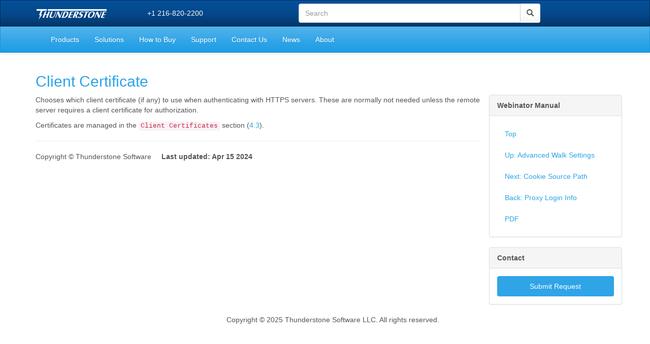

--- FILE ---
content_type: text/html; charset=UTF-8
request_url: https://docs.thunderstone.com/site/webinatorman/client_certificate.html
body_size: 11123
content:
<!DOCTYPE HTML>
<html>
<head>
<meta name="viewport" content="width=device-width, initial-scale=1">
<meta http-equiv="Content-Type" content="text/html; charset=utf-8">
<META HTTP-EQUIV=Set-Cookie CONTENT="THUNDERID=%ECTr%7F%D0%93%8Bx%EF%D3%91%E9%0B%D0%8C%E8%BD%19%A7%E1%F3D%04%D9; path=/; expires=Tuesday, 31-Dec-2030 23:59:59 GMT">
<META HTTP-EQUIV=Cache-Control CONTENT=no-cache>
<META HTTP-EQUIV=Pragma CONTENT=no-cache>
<title>Client Certificate</title>
<link rel="canonical" href="https://docs.thunderstone.com/site/webinatorman/client_certificate.html" />
<link rel="preload" href="https://docs.thunderstone.com/fonts/glyphicons-halflings-regular.woff2" as="font" crossorigin>
<link rel="stylesheet" href="https://maxcdn.bootstrapcdn.com/bootstrap/3.3.2/css/bootstrap.min.css">
<link rel="stylesheet" href="//maxcdn.bootstrapcdn.com/font-awesome/4.3.0/css/font-awesome.min.css">
<link rel="stylesheet" href="/css/bs-blue.css">


<link href="https://docs.thunderstone.com/css/site.css" rel="stylesheet" type="text/css">
<script src="https://ajax.googleapis.com/ajax/libs/jquery/1.11.2/jquery.min.js"></script>
<script async src="https://www.googletagmanager.com/gtag/js?id=G-YQRK6CTS1L"></script>
<script>
window.dataLayer = window.dataLayer || [];
function gtag(){dataLayer.push(arguments);}
gtag('js', new Date());

gtag('config', 'G-YQRK6CTS1L');
gtag('config', 'AW-937393279');
</script>
<script>
!function(f,b,e,v,n,t,s){if(f.fbq)return;n=f.fbq=function(){n.callMethod?
n.callMethod.apply(n,arguments):n.queue.push(arguments)};if(!f._fbq)f._fbq=n;
n.push=n;n.loaded=!0;n.version='2.0';n.queue=[];t=b.createElement(e);t.async=!0;
t.src=v;s=b.getElementsByTagName(e)[0];s.parentNode.insertBefore(t,s)}(window,
document,'script','https://connect.facebook.net/en_US/fbevents.js');
fbq('init', '2041670502726205'); // Insert your pixel ID here.
fbq('track', 'PageView');
</script>
<noscript><img height="1" width="1" style="display:none"
  src="https://www.facebook.com/tr?id=2041670502726205&ev=PageView&noscript=1"
  /></noscript>

<link rel="stylesheet" type="text/css" href="//sitesearch.thunderstone.com/common/css/jquery-ui-themes-1.10.2/redmond/jquery-ui.min.css"/>
<link rel="stylesheet" type="text/css" href="//sitesearch.thunderstone.com/common/css/search.css?scriptVer=17.3.1"/>


</head>
<body>
<NOINDEX><nav class="navbar navbar-inverse" id="brandmenu">
<div id="searchbarbar" class="container">
<div class="row">
<div class="col-xs-6 col-sm-3 col-md-2">
<div class="navbar-header">
<a class="navbar-brand" href="https://docs.thunderstone.com/texis/site/pages/"><img src="/site/images/LogoWhiteTrans40.png" style="height: 25px; width: auto; "></a>
</div></div><button type="button" class="navbar-toggle collapsed btn-default" data-toggle="collapse" data-target="#searchbarform" aria-expanded="false" aria-controls="navbar">
<span class="sr-only">Toggle navigation</span>
<span class="glyphicon glyphicon-search"></span>
</button>
<div class="hidden-xs col-sm-3">
<ul class="nav navbar-nav">
<li class="phonenum"><a class="phonenum" href="tel:+1 216-820-2200">+1 216-820-2200</a>
</li>
</ul>
</div>
<div id="searchbarform" class="collapse navbar-collapse col-xs-12 col-sm-6" itemscope itemtype="http://schema.org/WebSite">
<meta itemprop="url" content="https://www.thunderstone.com/">
<form class="navbar-form navbar-right ThunderstoneForm"
	id="searchform"
        role="search"
        itemprop="potentialAction"
        itemscope itemtype="http://schema.org/SearchAction"
        method=get
        action="/texis/site/pages/dropinSearchForm.html">
<meta itemprop="target" content="/texis/site/pages/dropinSearchForm.html?query={query}"/>
<div class="input-group">
<input
                 type="text"
		 name="query"
		 id="query"
		 value=""
	         class="form-control"
		 placeholder="Search"
		 required
		 itemprop="query-input"
             >
<div class="input-group-btn">
<button type="submit" class="btn btn-default"><span class="glyphicon glyphicon-search"></span></button>
</div>
</div>
</form>
</div>
</div></div></nav>
<nav class="navbar navbar-default"><div class="container">
<div class="navbar-header">
<a class="navbar-brand visible-xs" href="tel:+1 216-820-2200"><span>+1 216-820-2200</span></a>
<button type="button" class="navbar-toggle collapsed" data-toggle="collapse" data-target="#navbar" aria-expanded="false" aria-controls="navbar">
<span class="sr-only">Toggle navigation</span>
<span class="icon-bar"></span>
<span class="icon-bar"></span>
<span class="icon-bar"></span>
</button>
</div><div id="navbar" class="collapse navbar-collapse">
<ul class="nav navbar-nav">
<li><a href="https://docs.thunderstone.com/texis/site/pages/Products.html" >Products</a>
<li><a href="https://docs.thunderstone.com/texis/site/pages/Solutions.html" >Solutions</a>
<li><a href="https://docs.thunderstone.com/texis/site/pages/How_to_Buy.html" >How to Buy</a>
<li><a href="https://docs.thunderstone.com/texis/site/pages/Support.html" >Support</a>
<li><a href="https://docs.thunderstone.com/texis/site/pages/Contact_Us.html" >Contact Us</a>
<li><a href="https://docs.thunderstone.com/texis/site/pages/News.html" >News</a>
<li><a href="https://docs.thunderstone.com/texis/site/pages/About.html" >About</a>
</ul>
</div></div></nav>
</NOINDEX><div class="container">
<div class="container">
<div class="row">
<div class="col-xs-12 col-sm-9"><div class="row">
<div id="ManPage">
<p>
<h2><a >Client Certificate</a></h2>
<p>

<p>
Chooses which client certificate (if any) to use when authenticating with HTTPS
servers.    These are normally not needed unless the remote server requires a
client certificate for authorization.
<p>
Certificates are managed in the <code>Client Certificates</code> section
(<a href="client_certificates.html">4.3</a>).
<p>
<hr>
<p><address>
Copyright &copy; Thunderstone Software &nbsp;&nbsp;&nbsp; <b>Last updated: Apr 15 2024</b>
</address>
</div>
<script type="text/javascript">
function opentoc()
{
// Show all the items
$("nav.ManTOC li > ul").collapse("show");
}
function closetoc()
{
// Hide all the items
$("nav.ManTOC li > ul").collapse("hide");
}
function opentocid(id)
{
// Show a specific item
$('#'+id).collapse("show");
}
function stateaddid(id)
{
// Add an id to the state string
var hash = window.location.hash.substring(1);
var hasharray = [];
if(hash != '')
hasharray = hash.split("!");
if(hasharray.indexOf(id) == -1)
{
hasharray.splice(0,0,id);
history.replaceState(null,null,'#'+hasharray.join("!"));
}
}
function stateremoveid(id)
{
// Remove an id to the state string
var hash = window.location.hash.substring(1);
var hasharray = hash.split("!");
var hashid = hasharray.indexOf(id);
if(hashid != -1)
{
hasharray.splice(hashid,1);
history.replaceState(null,null,'#'+hasharray.join("!"));
}
}
// Unique id generator to give an id to the ul sections that will be collapsed
var uniqID = {
counter:0,
get:function(prefix) {
if(!prefix) {
prefix = "p";
}
var id =  prefix+""+uniqID.counter++;
if(jQuery("#"+id).length == 0)
return id;
else
return uniqID.get()
}
}
//
// Add an Expand and Collapse All links before the first UL in the Table of Contents
//
$("nav.ManTOC").children("ul:first").prepend("<a href='#' onclick='opentoc();return false;'>Expand All</a>&nbsp;&mdash;&nbsp;<a href='#' onclick='closetoc();return false;'>Collapse All</a><br><br>");
//
// Each li gets an icon, initially a document icon
//
$("nav.ManTOC li").prepend("<span class='fa fa-file-text-o'></span>");
//
// Loop over the items that have an sub-list
//
$("nav.ManTOC li > ul").each(function(index){
// Make sure it has an id
var ulid = $(this).attr("id");
if( !ulid) {
ulid = uniqID.get();
$(this).attr("id",ulid);
}
// Mark it as collapsible (default collapsed)
$(this).addClass("collapse");
// Wrap the icon with a toggle link, and make the icon a folder
$(this).closest("li").children("span:first-child").wrap("<a data-toggle='collapse' href='#"+ulid+"'></a>").removeClass("fa-file-text-o").addClass("fa-folder-o");
//
// Change the icons on hover
//
$(this).closest("li").children("a:first-child").children("span:first-child").mouseenter(function () {
var myclass=$(this).attr("class");
if(myclass.slice(-2) == "-o")
{
var newclass=myclass.slice(0,-2);
$(this).attr("class",newclass);
}
});
$(this).closest("li").children("a:first-child").children("span:first-child").mouseleave(function () {
var myclass=$(this).attr("class");
if(myclass.slice(-2) != "-o")
{
var newclass=myclass+"-o";
$(this).attr("class",newclass);
}
});
//
// When the ul is shown, change the icon and add the id to the state
//
$(this).on('show.bs.collapse',function (e) {
$(this).closest("li").children("a:first-child").children("span:first-child").removeClass("fa-folder").removeClass("fa-folder-o").addClass("fa-folder-open-o");
stateaddid(ulid);
e.stopPropagation();
//
// When the ul is hidden, change the icon and remove the id to the state
//
}).on('hide.bs.collapse',function(e) {
$(this).closest("li").children("a:first-child").children("span:first-child").removeClass("fa-folder-open-o").addClass("fa-folder-o");
stateremoveid(ulid);
e.stopPropagation();
});
//
// When the page loads show all the uls id'd by the anchor string
//
$(function() {
var hash = window.location.hash.substring(1);
hash.split("!").forEach(opentocid);
});
});
</script>
</div></div> <div class="col-xs-12 col-sm-3">
<div>
<!-- BEGIN LEFT SIDE --><h2>&nbsp;</h2>
<NOINDEX><nav class="panel panel-default">
<div class="panel-heading"><b class="" href="#">Webinator Manual</b></div>
<ul class="nav nav-pills nav-stacked panel-body">
<li ><a href="/site/webinatorman/">Top</a></li>
<li ><a href="advanced_walk_settings.html">Up: Advanced Walk Settings</a></li>
<li ><a href="cookie_source_path.html">Next: Cookie Source Path</a></li>
<li ><a href="proxy_login_info.html">Back: Proxy Login Info</a></li>
<li ><a href="/site/webinatorman/webinator.pdf">PDF</a></li>
</ul>
</nav>
</NOINDEX><!--dontchk--><nav class="panel panel-default">
<div class="panel-heading"><b class="" href="#">Contact</b></div>
<div class="panel-body text-center">
<ul class="nav nav-pills nav-stacked">
<li class="active"><a href="/texis/site/pages/Contact_Us.html">Submit Request</a></li>
</ul>
</div>
</nav>
<!--/dontchk--><!-- END LEFT SIDE --></div>
</div>
</div><div class="col-xs-12">
<NOINDEX><center>
Copyright &copy; 2025 Thunderstone Software LLC. All rights reserved.</center>
</NOINDEX></div>
</div><script src="//code.jquery.com/jquery-migrate-1.2.1.min.js"></script>
<script src="https://maxcdn.bootstrapcdn.com/bootstrap/3.3.2/js/bootstrap.js"></script>
<script src="/site/js/jquery.matchHeight.js"></script>
<script type="text/javascript">
$(function() {
$('.equalheight').matchHeight();
$('[data-toggle="offcanvas"]').click(function () {
$('.row-offcanvas').toggleClass('active')
});
});
</script>
<script type="text/javascript" src="//www.googleadservices.com/pagead/conversion.js">
</script>
<noscript>
<div style="display:inline;">
<img height="1" width="1" style="border-style:none;" alt="" src="//googleads.g.doubleclick.net/pagead/viewthroughconversion/937393279/?value=0&amp;guid=ON&amp;script=0"/>
</div>
</noscript>
</body>
</html>


--- FILE ---
content_type: text/css
request_url: https://docs.thunderstone.com/css/site.css
body_size: 3357
content:
blockquote {
   font-size: 15px;
}

.MB td {
	padding: 3px;
}

.resultitem {
	margin-bottom: 10px;
	margin-top: 10px;
	-webkit-box-shadow: 0px 0px 20px 2px rgba(0,0,0,0.3);
	-moz-box-shadow: 0px 0px 20px 2px rgba(0,0,0,0.3);
	box-shadow: 0px 0px 20px 2px rgba(0,0,0,0.3);
	padding: 10px 0px 2px 0px;
}
.resulttitle, .resulturl {
	white-space: nowarp;
}

.resulturl {
	font-size: 0.9em;
	color: #008000;
}
.resultsection {
	font-size: 0.8em;
	padding: 2px;
}

.resultthumb{
	overflow:hidden;
	max-height: 200px;
	margin-bottom: 15px;
}
.scaledthumb{
	width:550px;height:400px;border:0px;
	overflow: hidden;
	zoom:0.5;
	-moz-transform: scale(0.6);    -moz-transform-origin: 0 0;    -o-transform: scale(0.6);    -o-transform-origin: 0 0;    -webkit-transform: scale(0.6);    -webkit-transform-origin: 0 0;

}

@media screen and (-webkit-min-device-pixel-ratio:0) { .scaledthumb  { zoom: 1;  }}


.ts-content {
background-color: #f6f6f6;
border: solid 1px #e5e5e5;
padding: 15px;
margin-bottom: 15px;
}
.ts-slideback {
background-repeat: no-repeat;
background-position: right center;
background-color: white;
color: #317eac;
padding-left: 15px;
text-shadow: 0 -1px 0 rgba(0,0,0,.25);
}
h2.sechead, .prodhead > h2 {
color: #317eac !important;
text-shadow: 0 -1px 0 rgba(0,0,0,.25);
}

.ts-slideback h2 {
margin-top: 0px;
}

.carousel-indicators {
   bottom: -10px;
   text-align: right;
   margin-right: 30px;
}

.carousel-indicators li {
   border: 1px solid #317eac;
   background-color: white;
}

.carousel-indicators .active {
   background-color: #317eac;
}

.carousel-control {
   width: 5%;
}

.carousel-inner {
   /* margin-bottom: 50px; */
}

#brandmenu {
	margin-bottom: 0;
	border-radius: 0;
}

.navbar {
	border-radius: 0;
}

.navbar-form, .input-group {
	width: 100%
}

.navbar-form {
	margin-left: 0px;
}

.phonenum {
	color: white;
	padding-left: 10px;
	height: 40px;
	overflow: hidden;
}

@media (min-width: 768px) {
#searchbarform{ width: 50%;float:left;}
}

@media (max-width: 768px) {
   .ts-slideback
   {
      background-image: none !important;
   }
   .carousel-indicators {
      bottom: 30px;
      margin-left: -40%;
      width: 80%;
   }
   #searchbarform{ border:0px solid black;box-shadow:none;}
   #searchform{ border:0px solid black;box-shadow:none;}
}
/*
 * Off Canvas
 * --------------------------------------------------
 */
@media screen and (max-width: 767px) {
  .row-offcanvas {
    position: relative;
    -webkit-transition: all .25s ease-out;
         -o-transition: all .25s ease-out;
            transition: all .25s ease-out;
  }

  .row-offcanvas-right {
    right: 0;
  }

  .row-offcanvas-left {
    left: 0;
  }

  .row-offcanvas-right
  .sidebar-offcanvas {
    right: -50%; /* 6 columns */
  }

  .row-offcanvas-left
  .sidebar-offcanvas {
    left: -50%; /* 6 columns */
  }

  .row-offcanvas-right.active {
    right: 50%; /* 6 columns */
  }

  .row-offcanvas-left.active {
    left: 50%; /* 6 columns */
  }

  .sidebar-offcanvas {
    position: absolute;
    top: 0;
    width: 50%; /* 6 columns */
  }
}

.banneritemfoot {
font-size: 125%;
font-weight: bold;
}
.dl-horizontal dt {
	white-space: normal;
	padding-top: 7px;
}
.dl-horizontal dd {
	padding-top: 7px;
}
.codeexample dt {
	font-family: "Courier New", Courier, monospace;
	padding-top: 7px;
}
.codeexample dd {
	border-bottom: 1px solid silver;
}
.newspanel .panel-body { padding: 0px}
.newspanel .list-group { margin: 0px}
